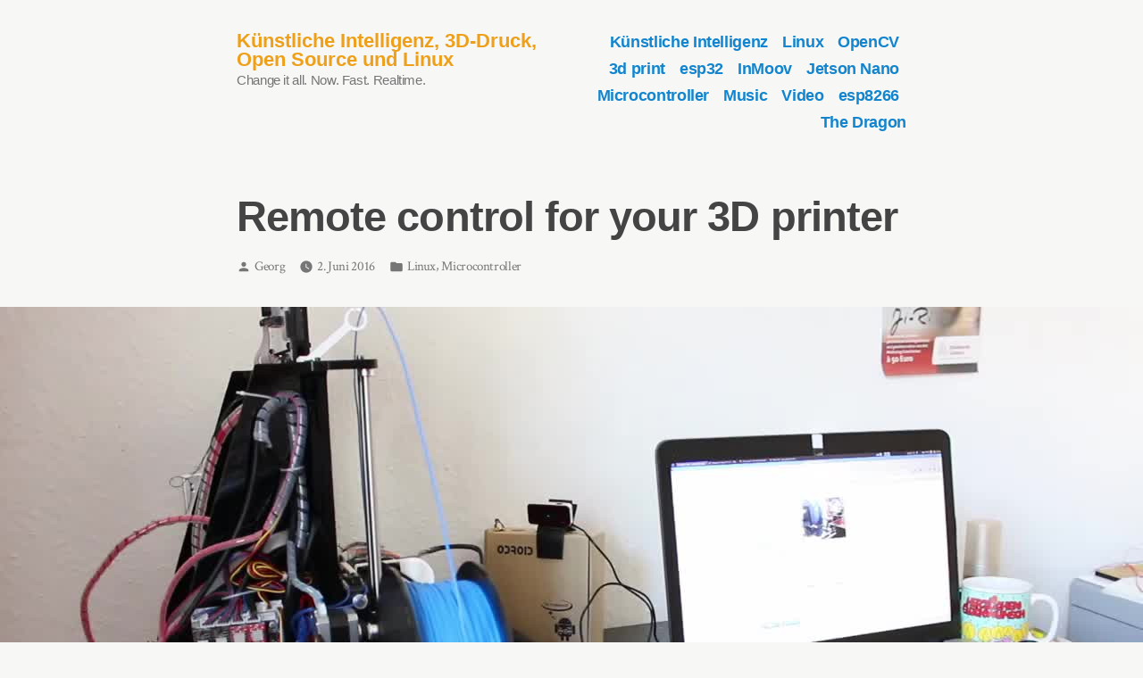

--- FILE ---
content_type: text/html; charset=UTF-8
request_url: https://blog.georgmill.de/2016/06/02/remote-control-for-your-3d-printer/
body_size: 13566
content:
<!doctype html>
<html dir="ltr" lang="de" prefix="og: https://ogp.me/ns#">
<head>
	<meta charset="UTF-8" />
	<meta name="viewport" content="width=device-width, initial-scale=1" />
	<link rel="profile" href="https://gmpg.org/xfn/11" />
	<title>Remote control for your 3D printer | Künstliche Intelligenz, 3D-Druck, Open Source und Linux</title>

		<!-- All in One SEO 4.9.1.1 - aioseo.com -->
	<meta name="description" content="Octoprint, Odroid-C1 and a Prusa I3 B Pro from Geeetech are perfect teamplayers to build an open source hard- and software solution for realizing a remote controllable 3D printer.Octoprint is a server which offers you a webinterface for not only providing a video live view of your printing process but it lets you upload gcode" />
	<meta name="robots" content="max-image-preview:large" />
	<meta name="author" content="Georg"/>
	<link rel="canonical" href="https://blog.georgmill.de/2016/06/02/remote-control-for-your-3d-printer/" />
	<meta name="generator" content="All in One SEO (AIOSEO) 4.9.1.1" />
		<meta property="og:locale" content="de_DE" />
		<meta property="og:site_name" content="Künstliche Intelligenz, 3D-Druck, Open Source und Linux | Change it all. Now. Fast. Realtime." />
		<meta property="og:type" content="article" />
		<meta property="og:title" content="Remote control for your 3D printer | Künstliche Intelligenz, 3D-Druck, Open Source und Linux" />
		<meta property="og:description" content="Octoprint, Odroid-C1 and a Prusa I3 B Pro from Geeetech are perfect teamplayers to build an open source hard- and software solution for realizing a remote controllable 3D printer.Octoprint is a server which offers you a webinterface for not only providing a video live view of your printing process but it lets you upload gcode" />
		<meta property="og:url" content="https://blog.georgmill.de/2016/06/02/remote-control-for-your-3d-printer/" />
		<meta property="article:published_time" content="2016-06-02T11:02:07+00:00" />
		<meta property="article:modified_time" content="2020-07-25T13:38:07+00:00" />
		<meta name="twitter:card" content="summary" />
		<meta name="twitter:title" content="Remote control for your 3D printer | Künstliche Intelligenz, 3D-Druck, Open Source und Linux" />
		<meta name="twitter:description" content="Octoprint, Odroid-C1 and a Prusa I3 B Pro from Geeetech are perfect teamplayers to build an open source hard- and software solution for realizing a remote controllable 3D printer.Octoprint is a server which offers you a webinterface for not only providing a video live view of your printing process but it lets you upload gcode" />
		<script type="application/ld+json" class="aioseo-schema">
			{"@context":"https:\/\/schema.org","@graph":[{"@type":"Article","@id":"https:\/\/blog.georgmill.de\/2016\/06\/02\/remote-control-for-your-3d-printer\/#article","name":"Remote control for your 3D printer | K\u00fcnstliche Intelligenz, 3D-Druck, Open Source und Linux","headline":"Remote control for your 3D printer","author":{"@id":"https:\/\/blog.georgmill.de\/author\/georg\/#author"},"publisher":{"@id":"https:\/\/blog.georgmill.de\/#person"},"image":{"@type":"ImageObject","url":"https:\/\/blog.georgmill.de\/wp-content\/uploads\/2016\/06\/c1_octoprint.jpg","width":1280,"height":720},"datePublished":"2016-06-02T13:02:07+02:00","dateModified":"2020-07-25T15:38:07+02:00","inLanguage":"de-DE","commentCount":2,"mainEntityOfPage":{"@id":"https:\/\/blog.georgmill.de\/2016\/06\/02\/remote-control-for-your-3d-printer\/#webpage"},"isPartOf":{"@id":"https:\/\/blog.georgmill.de\/2016\/06\/02\/remote-control-for-your-3d-printer\/#webpage"},"articleSection":"Linux, Microcontroller"},{"@type":"BreadcrumbList","@id":"https:\/\/blog.georgmill.de\/2016\/06\/02\/remote-control-for-your-3d-printer\/#breadcrumblist","itemListElement":[{"@type":"ListItem","@id":"https:\/\/blog.georgmill.de#listItem","position":1,"name":"Home","item":"https:\/\/blog.georgmill.de","nextItem":{"@type":"ListItem","@id":"https:\/\/blog.georgmill.de\/category\/linux\/#listItem","name":"Linux"}},{"@type":"ListItem","@id":"https:\/\/blog.georgmill.de\/category\/linux\/#listItem","position":2,"name":"Linux","item":"https:\/\/blog.georgmill.de\/category\/linux\/","nextItem":{"@type":"ListItem","@id":"https:\/\/blog.georgmill.de\/2016\/06\/02\/remote-control-for-your-3d-printer\/#listItem","name":"Remote control for your 3D printer"},"previousItem":{"@type":"ListItem","@id":"https:\/\/blog.georgmill.de#listItem","name":"Home"}},{"@type":"ListItem","@id":"https:\/\/blog.georgmill.de\/2016\/06\/02\/remote-control-for-your-3d-printer\/#listItem","position":3,"name":"Remote control for your 3D printer","previousItem":{"@type":"ListItem","@id":"https:\/\/blog.georgmill.de\/category\/linux\/#listItem","name":"Linux"}}]},{"@type":"Person","@id":"https:\/\/blog.georgmill.de\/#person","name":"Georg","image":"https:\/\/blog.georgmill.de\/wp-content\/uploads\/2019\/01\/georg_alltag_web.jpg"},{"@type":"Person","@id":"https:\/\/blog.georgmill.de\/author\/georg\/#author","url":"https:\/\/blog.georgmill.de\/author\/georg\/","name":"Georg","image":{"@type":"ImageObject","@id":"https:\/\/blog.georgmill.de\/2016\/06\/02\/remote-control-for-your-3d-printer\/#authorImage","url":"https:\/\/secure.gravatar.com\/avatar\/5cc0380416f18b4ad84e28db1d40b3d10f8d1725c71d21ef822846b32ba5ab79?s=96&d=mm&r=g","width":96,"height":96,"caption":"Georg"}},{"@type":"WebPage","@id":"https:\/\/blog.georgmill.de\/2016\/06\/02\/remote-control-for-your-3d-printer\/#webpage","url":"https:\/\/blog.georgmill.de\/2016\/06\/02\/remote-control-for-your-3d-printer\/","name":"Remote control for your 3D printer | K\u00fcnstliche Intelligenz, 3D-Druck, Open Source und Linux","description":"Octoprint, Odroid-C1 and a Prusa I3 B Pro from Geeetech are perfect teamplayers to build an open source hard- and software solution for realizing a remote controllable 3D printer.Octoprint is a server which offers you a webinterface for not only providing a video live view of your printing process but it lets you upload gcode","inLanguage":"de-DE","isPartOf":{"@id":"https:\/\/blog.georgmill.de\/#website"},"breadcrumb":{"@id":"https:\/\/blog.georgmill.de\/2016\/06\/02\/remote-control-for-your-3d-printer\/#breadcrumblist"},"author":{"@id":"https:\/\/blog.georgmill.de\/author\/georg\/#author"},"creator":{"@id":"https:\/\/blog.georgmill.de\/author\/georg\/#author"},"image":{"@type":"ImageObject","url":"https:\/\/blog.georgmill.de\/wp-content\/uploads\/2016\/06\/c1_octoprint.jpg","@id":"https:\/\/blog.georgmill.de\/2016\/06\/02\/remote-control-for-your-3d-printer\/#mainImage","width":1280,"height":720},"primaryImageOfPage":{"@id":"https:\/\/blog.georgmill.de\/2016\/06\/02\/remote-control-for-your-3d-printer\/#mainImage"},"datePublished":"2016-06-02T13:02:07+02:00","dateModified":"2020-07-25T15:38:07+02:00"},{"@type":"WebSite","@id":"https:\/\/blog.georgmill.de\/#website","url":"https:\/\/blog.georgmill.de\/","name":"K\u00fcnstliche Intelligenz, 3D-Druck, Open Source und Linux","description":"Change it all. Now. Fast. Realtime.","inLanguage":"de-DE","publisher":{"@id":"https:\/\/blog.georgmill.de\/#person"}}]}
		</script>
		<!-- All in One SEO -->

<link rel='dns-prefetch' href='//fonts.googleapis.com' />
<link rel="alternate" type="application/rss+xml" title="Künstliche Intelligenz, 3D-Druck, Open Source und Linux &raquo; Feed" href="https://blog.georgmill.de/feed/" />
<link rel="alternate" type="application/rss+xml" title="Künstliche Intelligenz, 3D-Druck, Open Source und Linux &raquo; Kommentar-Feed" href="https://blog.georgmill.de/comments/feed/" />
<link rel="alternate" type="application/rss+xml" title="Künstliche Intelligenz, 3D-Druck, Open Source und Linux &raquo; Kommentar-Feed zu Remote control for your 3D printer" href="https://blog.georgmill.de/2016/06/02/remote-control-for-your-3d-printer/feed/" />
<link rel="alternate" title="oEmbed (JSON)" type="application/json+oembed" href="https://blog.georgmill.de/wp-json/oembed/1.0/embed?url=https%3A%2F%2Fblog.georgmill.de%2F2016%2F06%2F02%2Fremote-control-for-your-3d-printer%2F" />
<link rel="alternate" title="oEmbed (XML)" type="text/xml+oembed" href="https://blog.georgmill.de/wp-json/oembed/1.0/embed?url=https%3A%2F%2Fblog.georgmill.de%2F2016%2F06%2F02%2Fremote-control-for-your-3d-printer%2F&#038;format=xml" />
<style id='wp-img-auto-sizes-contain-inline-css' type='text/css'>
img:is([sizes=auto i],[sizes^="auto," i]){contain-intrinsic-size:3000px 1500px}
/*# sourceURL=wp-img-auto-sizes-contain-inline-css */
</style>
<link rel='stylesheet' id='urvanov_syntax_highlighter-css' href='https://blog.georgmill.de/wp-content/plugins/urvanov-syntax-highlighter/css/min/urvanov_syntax_highlighter.min.css?ver=2.8.40' type='text/css' media='all' />
<style id='wp-emoji-styles-inline-css' type='text/css'>

	img.wp-smiley, img.emoji {
		display: inline !important;
		border: none !important;
		box-shadow: none !important;
		height: 1em !important;
		width: 1em !important;
		margin: 0 0.07em !important;
		vertical-align: -0.1em !important;
		background: none !important;
		padding: 0 !important;
	}
/*# sourceURL=wp-emoji-styles-inline-css */
</style>
<style id='wp-block-library-inline-css' type='text/css'>
:root{--wp-block-synced-color:#7a00df;--wp-block-synced-color--rgb:122,0,223;--wp-bound-block-color:var(--wp-block-synced-color);--wp-editor-canvas-background:#ddd;--wp-admin-theme-color:#007cba;--wp-admin-theme-color--rgb:0,124,186;--wp-admin-theme-color-darker-10:#006ba1;--wp-admin-theme-color-darker-10--rgb:0,107,160.5;--wp-admin-theme-color-darker-20:#005a87;--wp-admin-theme-color-darker-20--rgb:0,90,135;--wp-admin-border-width-focus:2px}@media (min-resolution:192dpi){:root{--wp-admin-border-width-focus:1.5px}}.wp-element-button{cursor:pointer}:root .has-very-light-gray-background-color{background-color:#eee}:root .has-very-dark-gray-background-color{background-color:#313131}:root .has-very-light-gray-color{color:#eee}:root .has-very-dark-gray-color{color:#313131}:root .has-vivid-green-cyan-to-vivid-cyan-blue-gradient-background{background:linear-gradient(135deg,#00d084,#0693e3)}:root .has-purple-crush-gradient-background{background:linear-gradient(135deg,#34e2e4,#4721fb 50%,#ab1dfe)}:root .has-hazy-dawn-gradient-background{background:linear-gradient(135deg,#faaca8,#dad0ec)}:root .has-subdued-olive-gradient-background{background:linear-gradient(135deg,#fafae1,#67a671)}:root .has-atomic-cream-gradient-background{background:linear-gradient(135deg,#fdd79a,#004a59)}:root .has-nightshade-gradient-background{background:linear-gradient(135deg,#330968,#31cdcf)}:root .has-midnight-gradient-background{background:linear-gradient(135deg,#020381,#2874fc)}:root{--wp--preset--font-size--normal:16px;--wp--preset--font-size--huge:42px}.has-regular-font-size{font-size:1em}.has-larger-font-size{font-size:2.625em}.has-normal-font-size{font-size:var(--wp--preset--font-size--normal)}.has-huge-font-size{font-size:var(--wp--preset--font-size--huge)}.has-text-align-center{text-align:center}.has-text-align-left{text-align:left}.has-text-align-right{text-align:right}.has-fit-text{white-space:nowrap!important}#end-resizable-editor-section{display:none}.aligncenter{clear:both}.items-justified-left{justify-content:flex-start}.items-justified-center{justify-content:center}.items-justified-right{justify-content:flex-end}.items-justified-space-between{justify-content:space-between}.screen-reader-text{border:0;clip-path:inset(50%);height:1px;margin:-1px;overflow:hidden;padding:0;position:absolute;width:1px;word-wrap:normal!important}.screen-reader-text:focus{background-color:#ddd;clip-path:none;color:#444;display:block;font-size:1em;height:auto;left:5px;line-height:normal;padding:15px 23px 14px;text-decoration:none;top:5px;width:auto;z-index:100000}html :where(.has-border-color){border-style:solid}html :where([style*=border-top-color]){border-top-style:solid}html :where([style*=border-right-color]){border-right-style:solid}html :where([style*=border-bottom-color]){border-bottom-style:solid}html :where([style*=border-left-color]){border-left-style:solid}html :where([style*=border-width]){border-style:solid}html :where([style*=border-top-width]){border-top-style:solid}html :where([style*=border-right-width]){border-right-style:solid}html :where([style*=border-bottom-width]){border-bottom-style:solid}html :where([style*=border-left-width]){border-left-style:solid}html :where(img[class*=wp-image-]){height:auto;max-width:100%}:where(figure){margin:0 0 1em}html :where(.is-position-sticky){--wp-admin--admin-bar--position-offset:var(--wp-admin--admin-bar--height,0px)}@media screen and (max-width:600px){html :where(.is-position-sticky){--wp-admin--admin-bar--position-offset:0px}}

/*# sourceURL=wp-block-library-inline-css */
</style><style id='wp-block-video-inline-css' type='text/css'>
.wp-block-video{box-sizing:border-box}.wp-block-video video{height:auto;vertical-align:middle;width:100%}@supports (position:sticky){.wp-block-video [poster]{object-fit:cover}}.wp-block-video.aligncenter{text-align:center}.wp-block-video :where(figcaption){margin-bottom:1em;margin-top:.5em}
/*# sourceURL=https://blog.georgmill.de/wp-includes/blocks/video/style.min.css */
</style>
<style id='wp-block-video-theme-inline-css' type='text/css'>
.wp-block-video :where(figcaption){color:#555;font-size:13px;text-align:center}.is-dark-theme .wp-block-video :where(figcaption){color:#ffffffa6}.wp-block-video{margin:0 0 1em}
/*# sourceURL=https://blog.georgmill.de/wp-includes/blocks/video/theme.min.css */
</style>
<style id='wp-block-paragraph-inline-css' type='text/css'>
.is-small-text{font-size:.875em}.is-regular-text{font-size:1em}.is-large-text{font-size:2.25em}.is-larger-text{font-size:3em}.has-drop-cap:not(:focus):first-letter{float:left;font-size:8.4em;font-style:normal;font-weight:100;line-height:.68;margin:.05em .1em 0 0;text-transform:uppercase}body.rtl .has-drop-cap:not(:focus):first-letter{float:none;margin-left:.1em}p.has-drop-cap.has-background{overflow:hidden}:root :where(p.has-background){padding:1.25em 2.375em}:where(p.has-text-color:not(.has-link-color)) a{color:inherit}p.has-text-align-left[style*="writing-mode:vertical-lr"],p.has-text-align-right[style*="writing-mode:vertical-rl"]{rotate:180deg}
/*# sourceURL=https://blog.georgmill.de/wp-includes/blocks/paragraph/style.min.css */
</style>
<style id='global-styles-inline-css' type='text/css'>
:root{--wp--preset--aspect-ratio--square: 1;--wp--preset--aspect-ratio--4-3: 4/3;--wp--preset--aspect-ratio--3-4: 3/4;--wp--preset--aspect-ratio--3-2: 3/2;--wp--preset--aspect-ratio--2-3: 2/3;--wp--preset--aspect-ratio--16-9: 16/9;--wp--preset--aspect-ratio--9-16: 9/16;--wp--preset--color--black: #000000;--wp--preset--color--cyan-bluish-gray: #abb8c3;--wp--preset--color--white: #ffffff;--wp--preset--color--pale-pink: #f78da7;--wp--preset--color--vivid-red: #cf2e2e;--wp--preset--color--luminous-vivid-orange: #ff6900;--wp--preset--color--luminous-vivid-amber: #fcb900;--wp--preset--color--light-green-cyan: #7bdcb5;--wp--preset--color--vivid-green-cyan: #00d084;--wp--preset--color--pale-cyan-blue: #8ed1fc;--wp--preset--color--vivid-cyan-blue: #0693e3;--wp--preset--color--vivid-purple: #9b51e0;--wp--preset--color--primary: #FF302C;--wp--preset--color--secondary: #1285CE;--wp--preset--color--foreground: #444444;--wp--preset--color--background: #F7F7F6;--wp--preset--color--foreground-light: #767676;--wp--preset--color--foreground-dark: #111111;--wp--preset--gradient--vivid-cyan-blue-to-vivid-purple: linear-gradient(135deg,rgb(6,147,227) 0%,rgb(155,81,224) 100%);--wp--preset--gradient--light-green-cyan-to-vivid-green-cyan: linear-gradient(135deg,rgb(122,220,180) 0%,rgb(0,208,130) 100%);--wp--preset--gradient--luminous-vivid-amber-to-luminous-vivid-orange: linear-gradient(135deg,rgb(252,185,0) 0%,rgb(255,105,0) 100%);--wp--preset--gradient--luminous-vivid-orange-to-vivid-red: linear-gradient(135deg,rgb(255,105,0) 0%,rgb(207,46,46) 100%);--wp--preset--gradient--very-light-gray-to-cyan-bluish-gray: linear-gradient(135deg,rgb(238,238,238) 0%,rgb(169,184,195) 100%);--wp--preset--gradient--cool-to-warm-spectrum: linear-gradient(135deg,rgb(74,234,220) 0%,rgb(151,120,209) 20%,rgb(207,42,186) 40%,rgb(238,44,130) 60%,rgb(251,105,98) 80%,rgb(254,248,76) 100%);--wp--preset--gradient--blush-light-purple: linear-gradient(135deg,rgb(255,206,236) 0%,rgb(152,150,240) 100%);--wp--preset--gradient--blush-bordeaux: linear-gradient(135deg,rgb(254,205,165) 0%,rgb(254,45,45) 50%,rgb(107,0,62) 100%);--wp--preset--gradient--luminous-dusk: linear-gradient(135deg,rgb(255,203,112) 0%,rgb(199,81,192) 50%,rgb(65,88,208) 100%);--wp--preset--gradient--pale-ocean: linear-gradient(135deg,rgb(255,245,203) 0%,rgb(182,227,212) 50%,rgb(51,167,181) 100%);--wp--preset--gradient--electric-grass: linear-gradient(135deg,rgb(202,248,128) 0%,rgb(113,206,126) 100%);--wp--preset--gradient--midnight: linear-gradient(135deg,rgb(2,3,129) 0%,rgb(40,116,252) 100%);--wp--preset--font-size--small: 15px;--wp--preset--font-size--medium: 20px;--wp--preset--font-size--large: 32px;--wp--preset--font-size--x-large: 42px;--wp--preset--font-size--normal: 18px;--wp--preset--font-size--huge: 47.17px;--wp--preset--spacing--20: 0.44rem;--wp--preset--spacing--30: 0.67rem;--wp--preset--spacing--40: 1rem;--wp--preset--spacing--50: 1.5rem;--wp--preset--spacing--60: 2.25rem;--wp--preset--spacing--70: 3.38rem;--wp--preset--spacing--80: 5.06rem;--wp--preset--shadow--natural: 6px 6px 9px rgba(0, 0, 0, 0.2);--wp--preset--shadow--deep: 12px 12px 50px rgba(0, 0, 0, 0.4);--wp--preset--shadow--sharp: 6px 6px 0px rgba(0, 0, 0, 0.2);--wp--preset--shadow--outlined: 6px 6px 0px -3px rgb(255, 255, 255), 6px 6px rgb(0, 0, 0);--wp--preset--shadow--crisp: 6px 6px 0px rgb(0, 0, 0);}:root :where(.is-layout-flow) > :first-child{margin-block-start: 0;}:root :where(.is-layout-flow) > :last-child{margin-block-end: 0;}:root :where(.is-layout-flow) > *{margin-block-start: 24px;margin-block-end: 0;}:root :where(.is-layout-constrained) > :first-child{margin-block-start: 0;}:root :where(.is-layout-constrained) > :last-child{margin-block-end: 0;}:root :where(.is-layout-constrained) > *{margin-block-start: 24px;margin-block-end: 0;}:root :where(.is-layout-flex){gap: 24px;}:root :where(.is-layout-grid){gap: 24px;}body .is-layout-flex{display: flex;}.is-layout-flex{flex-wrap: wrap;align-items: center;}.is-layout-flex > :is(*, div){margin: 0;}body .is-layout-grid{display: grid;}.is-layout-grid > :is(*, div){margin: 0;}.has-black-color{color: var(--wp--preset--color--black) !important;}.has-cyan-bluish-gray-color{color: var(--wp--preset--color--cyan-bluish-gray) !important;}.has-white-color{color: var(--wp--preset--color--white) !important;}.has-pale-pink-color{color: var(--wp--preset--color--pale-pink) !important;}.has-vivid-red-color{color: var(--wp--preset--color--vivid-red) !important;}.has-luminous-vivid-orange-color{color: var(--wp--preset--color--luminous-vivid-orange) !important;}.has-luminous-vivid-amber-color{color: var(--wp--preset--color--luminous-vivid-amber) !important;}.has-light-green-cyan-color{color: var(--wp--preset--color--light-green-cyan) !important;}.has-vivid-green-cyan-color{color: var(--wp--preset--color--vivid-green-cyan) !important;}.has-pale-cyan-blue-color{color: var(--wp--preset--color--pale-cyan-blue) !important;}.has-vivid-cyan-blue-color{color: var(--wp--preset--color--vivid-cyan-blue) !important;}.has-vivid-purple-color{color: var(--wp--preset--color--vivid-purple) !important;}.has-primary-color{color: var(--wp--preset--color--primary) !important;}.has-secondary-color{color: var(--wp--preset--color--secondary) !important;}.has-foreground-color{color: var(--wp--preset--color--foreground) !important;}.has-background-color{color: var(--wp--preset--color--background) !important;}.has-foreground-light-color{color: var(--wp--preset--color--foreground-light) !important;}.has-foreground-dark-color{color: var(--wp--preset--color--foreground-dark) !important;}.has-black-background-color{background-color: var(--wp--preset--color--black) !important;}.has-cyan-bluish-gray-background-color{background-color: var(--wp--preset--color--cyan-bluish-gray) !important;}.has-white-background-color{background-color: var(--wp--preset--color--white) !important;}.has-pale-pink-background-color{background-color: var(--wp--preset--color--pale-pink) !important;}.has-vivid-red-background-color{background-color: var(--wp--preset--color--vivid-red) !important;}.has-luminous-vivid-orange-background-color{background-color: var(--wp--preset--color--luminous-vivid-orange) !important;}.has-luminous-vivid-amber-background-color{background-color: var(--wp--preset--color--luminous-vivid-amber) !important;}.has-light-green-cyan-background-color{background-color: var(--wp--preset--color--light-green-cyan) !important;}.has-vivid-green-cyan-background-color{background-color: var(--wp--preset--color--vivid-green-cyan) !important;}.has-pale-cyan-blue-background-color{background-color: var(--wp--preset--color--pale-cyan-blue) !important;}.has-vivid-cyan-blue-background-color{background-color: var(--wp--preset--color--vivid-cyan-blue) !important;}.has-vivid-purple-background-color{background-color: var(--wp--preset--color--vivid-purple) !important;}.has-primary-background-color{background-color: var(--wp--preset--color--primary) !important;}.has-secondary-background-color{background-color: var(--wp--preset--color--secondary) !important;}.has-foreground-background-color{background-color: var(--wp--preset--color--foreground) !important;}.has-background-background-color{background-color: var(--wp--preset--color--background) !important;}.has-foreground-light-background-color{background-color: var(--wp--preset--color--foreground-light) !important;}.has-foreground-dark-background-color{background-color: var(--wp--preset--color--foreground-dark) !important;}.has-black-border-color{border-color: var(--wp--preset--color--black) !important;}.has-cyan-bluish-gray-border-color{border-color: var(--wp--preset--color--cyan-bluish-gray) !important;}.has-white-border-color{border-color: var(--wp--preset--color--white) !important;}.has-pale-pink-border-color{border-color: var(--wp--preset--color--pale-pink) !important;}.has-vivid-red-border-color{border-color: var(--wp--preset--color--vivid-red) !important;}.has-luminous-vivid-orange-border-color{border-color: var(--wp--preset--color--luminous-vivid-orange) !important;}.has-luminous-vivid-amber-border-color{border-color: var(--wp--preset--color--luminous-vivid-amber) !important;}.has-light-green-cyan-border-color{border-color: var(--wp--preset--color--light-green-cyan) !important;}.has-vivid-green-cyan-border-color{border-color: var(--wp--preset--color--vivid-green-cyan) !important;}.has-pale-cyan-blue-border-color{border-color: var(--wp--preset--color--pale-cyan-blue) !important;}.has-vivid-cyan-blue-border-color{border-color: var(--wp--preset--color--vivid-cyan-blue) !important;}.has-vivid-purple-border-color{border-color: var(--wp--preset--color--vivid-purple) !important;}.has-primary-border-color{border-color: var(--wp--preset--color--primary) !important;}.has-secondary-border-color{border-color: var(--wp--preset--color--secondary) !important;}.has-foreground-border-color{border-color: var(--wp--preset--color--foreground) !important;}.has-background-border-color{border-color: var(--wp--preset--color--background) !important;}.has-foreground-light-border-color{border-color: var(--wp--preset--color--foreground-light) !important;}.has-foreground-dark-border-color{border-color: var(--wp--preset--color--foreground-dark) !important;}.has-vivid-cyan-blue-to-vivid-purple-gradient-background{background: var(--wp--preset--gradient--vivid-cyan-blue-to-vivid-purple) !important;}.has-light-green-cyan-to-vivid-green-cyan-gradient-background{background: var(--wp--preset--gradient--light-green-cyan-to-vivid-green-cyan) !important;}.has-luminous-vivid-amber-to-luminous-vivid-orange-gradient-background{background: var(--wp--preset--gradient--luminous-vivid-amber-to-luminous-vivid-orange) !important;}.has-luminous-vivid-orange-to-vivid-red-gradient-background{background: var(--wp--preset--gradient--luminous-vivid-orange-to-vivid-red) !important;}.has-very-light-gray-to-cyan-bluish-gray-gradient-background{background: var(--wp--preset--gradient--very-light-gray-to-cyan-bluish-gray) !important;}.has-cool-to-warm-spectrum-gradient-background{background: var(--wp--preset--gradient--cool-to-warm-spectrum) !important;}.has-blush-light-purple-gradient-background{background: var(--wp--preset--gradient--blush-light-purple) !important;}.has-blush-bordeaux-gradient-background{background: var(--wp--preset--gradient--blush-bordeaux) !important;}.has-luminous-dusk-gradient-background{background: var(--wp--preset--gradient--luminous-dusk) !important;}.has-pale-ocean-gradient-background{background: var(--wp--preset--gradient--pale-ocean) !important;}.has-electric-grass-gradient-background{background: var(--wp--preset--gradient--electric-grass) !important;}.has-midnight-gradient-background{background: var(--wp--preset--gradient--midnight) !important;}.has-small-font-size{font-size: var(--wp--preset--font-size--small) !important;}.has-medium-font-size{font-size: var(--wp--preset--font-size--medium) !important;}.has-large-font-size{font-size: var(--wp--preset--font-size--large) !important;}.has-x-large-font-size{font-size: var(--wp--preset--font-size--x-large) !important;}.has-normal-font-size{font-size: var(--wp--preset--font-size--normal) !important;}.has-huge-font-size{font-size: var(--wp--preset--font-size--huge) !important;}
/*# sourceURL=global-styles-inline-css */
</style>

<style id='classic-theme-styles-inline-css' type='text/css'>
/*! This file is auto-generated */
.wp-block-button__link{color:#fff;background-color:#32373c;border-radius:9999px;box-shadow:none;text-decoration:none;padding:calc(.667em + 2px) calc(1.333em + 2px);font-size:1.125em}.wp-block-file__button{background:#32373c;color:#fff;text-decoration:none}
/*# sourceURL=/wp-includes/css/classic-themes.min.css */
</style>
<link rel='stylesheet' id='countdown-jedi-css-css' href='https://blog.georgmill.de/wp-content/plugins/jquery-t-countdown-widget/css/jedi/style.css?ver=2.0' type='text/css' media='all' />
<link rel='stylesheet' id='osm-map-css-css' href='https://blog.georgmill.de/wp-content/plugins/osm/css/osm_map.css?ver=8326afb2dfa8a0d360d16c34bdd7132c' type='text/css' media='all' />
<link rel='stylesheet' id='osm-ol3-css-css' href='https://blog.georgmill.de/wp-content/plugins/osm/js/OL/7.1.0/ol.css?ver=8326afb2dfa8a0d360d16c34bdd7132c' type='text/css' media='all' />
<link rel='stylesheet' id='osm-ol3-ext-css-css' href='https://blog.georgmill.de/wp-content/plugins/osm/css/osm_map_v3.css?ver=8326afb2dfa8a0d360d16c34bdd7132c' type='text/css' media='all' />
<link rel='stylesheet' id='varia-print-style-css' href='https://blog.georgmill.de/wp-content/themes/varia-wpcom/print.css?ver=1.4.35' type='text/css' media='print' />
<link rel='stylesheet' id='leven-fonts-css' href='https://fonts.googleapis.com/css?family=Crimson+Text%3A400%2C400i&#038;subset=latin%2Clatin-ext' type='text/css' media='all' />
<link rel='stylesheet' id='leven-style-css' href='https://blog.georgmill.de/wp-content/themes/leven-wpcom/style.css?ver=1.4.35' type='text/css' media='all' />
<script type="text/javascript" src="https://blog.georgmill.de/wp-includes/js/jquery/jquery.min.js?ver=3.7.1" id="jquery-core-js"></script>
<script type="text/javascript" src="https://blog.georgmill.de/wp-includes/js/jquery/jquery-migrate.min.js?ver=3.4.1" id="jquery-migrate-js"></script>
<script type="text/javascript" id="urvanov_syntax_highlighter_js-js-extra">
/* <![CDATA[ */
var UrvanovSyntaxHighlighterSyntaxSettings = {"version":"2.8.40","is_admin":"0","ajaxurl":"https://blog.georgmill.de/wp-admin/admin-ajax.php","prefix":"urvanov-syntax-highlighter-","setting":"urvanov-syntax-highlighter-setting","selected":"urvanov-syntax-highlighter-setting-selected","changed":"urvanov-syntax-highlighter-setting-changed","special":"urvanov-syntax-highlighter-setting-special","orig_value":"data-orig-value","debug":""};
var UrvanovSyntaxHighlighterSyntaxStrings = {"copy":"Copied to the clipboard","minimize":"Klicken um Code aufzuklappen"};
//# sourceURL=urvanov_syntax_highlighter_js-js-extra
/* ]]> */
</script>
<script type="text/javascript" src="https://blog.georgmill.de/wp-content/plugins/urvanov-syntax-highlighter/js/min/urvanov_syntax_highlighter.min.js?ver=2.8.40" id="urvanov_syntax_highlighter_js-js"></script>
<script type="text/javascript" src="https://blog.georgmill.de/wp-content/plugins/html5shiv/js/html5shiv-printshiv.min.js?ver=3.7.3" id="html5shiv-printshiv-js"></script>
<script type="text/javascript" src="https://blog.georgmill.de/wp-content/plugins/osm/js/OL/2.13.1/OpenLayers.js?ver=8326afb2dfa8a0d360d16c34bdd7132c" id="osm-ol-library-js"></script>
<script type="text/javascript" src="https://blog.georgmill.de/wp-content/plugins/osm/js/OSM/openlayers/OpenStreetMap.js?ver=8326afb2dfa8a0d360d16c34bdd7132c" id="osm-osm-library-js"></script>
<script type="text/javascript" src="https://blog.georgmill.de/wp-content/plugins/osm/js/OSeaM/harbours.js?ver=8326afb2dfa8a0d360d16c34bdd7132c" id="osm-harbours-library-js"></script>
<script type="text/javascript" src="https://blog.georgmill.de/wp-content/plugins/osm/js/OSeaM/map_utils.js?ver=8326afb2dfa8a0d360d16c34bdd7132c" id="osm-map-utils-library-js"></script>
<script type="text/javascript" src="https://blog.georgmill.de/wp-content/plugins/osm/js/OSeaM/utilities.js?ver=8326afb2dfa8a0d360d16c34bdd7132c" id="osm-utilities-library-js"></script>
<script type="text/javascript" src="https://blog.georgmill.de/wp-content/plugins/osm/js/osm-plugin-lib.js?ver=8326afb2dfa8a0d360d16c34bdd7132c" id="OsmScript-js"></script>
<script type="text/javascript" src="https://blog.georgmill.de/wp-content/plugins/osm/js/polyfill/v2/polyfill.min.js?features=requestAnimationFrame%2CElement.prototype.classList%2CURL&amp;ver=8326afb2dfa8a0d360d16c34bdd7132c" id="osm-polyfill-js"></script>
<script type="text/javascript" src="https://blog.georgmill.de/wp-content/plugins/osm/js/OL/7.1.0/ol.js?ver=8326afb2dfa8a0d360d16c34bdd7132c" id="osm-ol3-library-js"></script>
<script type="text/javascript" src="https://blog.georgmill.de/wp-content/plugins/osm/js/osm-v3-plugin-lib.js?ver=8326afb2dfa8a0d360d16c34bdd7132c" id="osm-ol3-ext-library-js"></script>
<script type="text/javascript" src="https://blog.georgmill.de/wp-content/plugins/osm/js/osm-metabox-events.js?ver=8326afb2dfa8a0d360d16c34bdd7132c" id="osm-ol3-metabox-events-js"></script>
<script type="text/javascript" src="https://blog.georgmill.de/wp-content/plugins/osm/js/osm-startup-lib.js?ver=8326afb2dfa8a0d360d16c34bdd7132c" id="osm-map-startup-js"></script>
<link rel="https://api.w.org/" href="https://blog.georgmill.de/wp-json/" /><link rel="alternate" title="JSON" type="application/json" href="https://blog.georgmill.de/wp-json/wp/v2/posts/1741" /><link rel="EditURI" type="application/rsd+xml" title="RSD" href="https://blog.georgmill.de/xmlrpc.php?rsd" />

<link rel='shortlink' href='https://blog.georgmill.de/?p=1741' />
<script type='text/javascript'>
var tminusnow = '{"now":"1\/26\/2026 07:41:58"}';
</script><script type="text/javascript"> 

/**  all layers have to be in this global array - in further process each map will have something like vectorM[map_ol3js_n][layer_n] */
var vectorM = [[]];


/** put translations from PHP/mo to JavaScript */
var translations = [];

/** global GET-Parameters */
var HTTP_GET_VARS = [];

</script><!-- OSM plugin V6.1.9: did not add geo meta tags. --> 
<link rel="pingback" href="https://blog.georgmill.de/xmlrpc.php"></head>

<body class="wp-singular post-template-default single single-post postid-1741 single-format-standard wp-embed-responsive wp-theme-varia-wpcom wp-child-theme-leven-wpcom singular image-filters-enabled">


<div id="page" class="site">
	<a class="skip-link screen-reader-text" href="#content">Zum Inhalt springen</a>

	
<header id="masthead" class="site-header responsive-max-width has-title-and-tagline has-menu" role="banner">
	

<div class="site-branding">
							<p class="site-title"><a href="https://blog.georgmill.de/" rel="home">Künstliche Intelligenz, 3D-Druck, Open Source und Linux</a></p>
			
				<p class="site-description">
				Change it all. Now. Fast. Realtime.			</p>
	</div><!-- .site-branding -->
		<nav id="site-navigation" class="main-navigation" aria-label="Hauptnavigation">

		<input type="checkbox" role="button" aria-haspopup="true" id="toggle" class="hide-visually">
		<label for="toggle" id="toggle-menu" class="button">
			Menü			<span class="dropdown-icon open">+</span>
			<span class="dropdown-icon close">&times;</span>
			<span class="hide-visually expanded-text">aufgeklappt</span>
			<span class="hide-visually collapsed-text">zugeklappt</span>
		</label>

		<div class="menu-inhalt-container"><ul id="menu-inhalt-1" class="main-menu" aria-label="submenu"><li class="menu-item menu-item-type-taxonomy menu-item-object-category menu-item-2421"><a href="https://blog.georgmill.de/category/kuenstliche-intelligenz/">Künstliche Intelligenz</a></li>
<li class="menu-item menu-item-type-taxonomy menu-item-object-category current-post-ancestor current-menu-parent current-post-parent menu-item-2409"><a href="https://blog.georgmill.de/category/linux/">Linux</a></li>
<li class="menu-item menu-item-type-taxonomy menu-item-object-category menu-item-2422"><a href="https://blog.georgmill.de/category/opencv/">OpenCV</a></li>
<li class="menu-item menu-item-type-taxonomy menu-item-object-category menu-item-2412"><a href="https://blog.georgmill.de/category/3d-print/">3d print</a></li>
<li class="menu-item menu-item-type-taxonomy menu-item-object-category menu-item-2417"><a href="https://blog.georgmill.de/category/esp32/">esp32</a></li>
<li class="menu-item menu-item-type-taxonomy menu-item-object-category menu-item-2418"><a href="https://blog.georgmill.de/category/inmoov/">InMoov</a></li>
<li class="menu-item menu-item-type-taxonomy menu-item-object-category menu-item-2420"><a href="https://blog.georgmill.de/category/jetson-nano/">Jetson Nano</a></li>
<li class="menu-item menu-item-type-taxonomy menu-item-object-category current-post-ancestor current-menu-parent current-post-parent menu-item-2410"><a href="https://blog.georgmill.de/category/microcontroller/">Microcontroller</a></li>
<li class="menu-item menu-item-type-taxonomy menu-item-object-category menu-item-2411"><a href="https://blog.georgmill.de/category/music/">Music</a></li>
<li class="menu-item menu-item-type-taxonomy menu-item-object-category menu-item-2413"><a href="https://blog.georgmill.de/category/video/">Video</a></li>
<li class="menu-item menu-item-type-taxonomy menu-item-object-category menu-item-2414"><a href="https://blog.georgmill.de/category/esp8266/">esp8266</a></li>
<li class="menu-item menu-item-type-taxonomy menu-item-object-category menu-item-2415"><a href="https://blog.georgmill.de/category/the-dragon/">The Dragon</a></li>
</ul></div>	</nav><!-- #site-navigation -->
	</header><!-- #masthead -->

	<div id="content" class="site-content">

	<section id="primary" class="content-area">
		<main id="main" class="site-main">

			
<article id="post-1741" class="post-1741 post type-post status-publish format-standard has-post-thumbnail hentry category-linux category-microcontroller entry">

	<header class="entry-header responsive-max-width">
		<h1 class="entry-title">Remote control for your 3D printer</h1>				<div class="entry-meta">
			<span class="byline"><svg class="svg-icon" width="16" height="16" aria-hidden="true" role="img" focusable="false" viewBox="0 0 24 24" version="1.1" xmlns="http://www.w3.org/2000/svg" xmlns:xlink="http://www.w3.org/1999/xlink"><path d="M12 12c2.21 0 4-1.79 4-4s-1.79-4-4-4-4 1.79-4 4 1.79 4 4 4zm0 2c-2.67 0-8 1.34-8 4v2h16v-2c0-2.66-5.33-4-8-4z"></path><path d="M0 0h24v24H0z" fill="none"></path></svg><span class="screen-reader-text">Verfasst von</span><span class="author vcard"><a class="url fn n" href="https://blog.georgmill.de/author/georg/">Georg</a></span></span><span class="posted-on"><svg class="svg-icon" width="16" height="16" aria-hidden="true" role="img" focusable="false" xmlns="http://www.w3.org/2000/svg" viewBox="0 0 24 24"><defs><path id="a" d="M0 0h24v24H0V0z"></path></defs><clipPath id="b"><use xlink:href="#a" overflow="visible"></use></clipPath><path clip-path="url(#b)" d="M12 2C6.5 2 2 6.5 2 12s4.5 10 10 10 10-4.5 10-10S17.5 2 12 2zm4.2 14.2L11 13V7h1.5v5.2l4.5 2.7-.8 1.3z"></path></svg><a href="https://blog.georgmill.de/2016/06/02/remote-control-for-your-3d-printer/" rel="bookmark"><time class="entry-date published" datetime="2016-06-02T13:02:07+02:00">2. Juni 2016</time><time class="updated" datetime="2020-07-25T15:38:07+02:00">25. Juli 2020</time></a></span><span class="cat-links"><svg class="svg-icon" width="16" height="16" aria-hidden="true" role="img" focusable="false" xmlns="http://www.w3.org/2000/svg" viewBox="0 0 24 24"><path d="M10 4H4c-1.1 0-1.99.9-1.99 2L2 18c0 1.1.9 2 2 2h16c1.1 0 2-.9 2-2V8c0-1.1-.9-2-2-2h-8l-2-2z"></path><path d="M0 0h24v24H0z" fill="none"></path></svg><span class="screen-reader-text">Veröffentlicht in</span><a href="https://blog.georgmill.de/category/linux/" rel="category tag">Linux</a>, <a href="https://blog.georgmill.de/category/microcontroller/" rel="category tag">Microcontroller</a></span>		</div><!-- .meta-info -->
			</header>

	
			<figure class="post-thumbnail">
				<img width="1280" height="720" src="https://blog.georgmill.de/wp-content/uploads/2016/06/c1_octoprint.jpg" class="attachment-post-thumbnail size-post-thumbnail wp-post-image" alt="" decoding="async" fetchpriority="high" srcset="https://blog.georgmill.de/wp-content/uploads/2016/06/c1_octoprint.jpg 1280w, https://blog.georgmill.de/wp-content/uploads/2016/06/c1_octoprint-300x169.jpg 300w, https://blog.georgmill.de/wp-content/uploads/2016/06/c1_octoprint-768x432.jpg 768w, https://blog.georgmill.de/wp-content/uploads/2016/06/c1_octoprint-1024x576.jpg 1024w, https://blog.georgmill.de/wp-content/uploads/2016/06/c1_octoprint-160x90.jpg 160w" sizes="(max-width: 1280px) 100vw, 1280px" />			</figure><!-- .post-thumbnail -->

		
	<div class="entry-content">
		
<p><a href="http://octoprint.org/" target="_blank" rel="noopener noreferrer">Octoprint</a>, <a href="http://www.hardkernel.com/main/products/prdt_info.php?g_code=G143703355573" target="_blank" rel="noopener noreferrer">Odroid-C1</a> and a <a href="http://www.geeetech.com/specialpage/i3/i3.html" target="_blank" rel="noopener noreferrer">Prusa I3 B Pro from Geeetech</a> are perfect teamplayers to build an open source hard- and software solution for realizing a remote controllable 3D printer.<br>Octoprint is a server which offers you a webinterface for not only providing a video live view of your printing process but it lets you upload gcode files remoteley to your printer or the SD-card of your printer.</p>



<p>Octoprint is running on a litte Odroid-C1 and in my case taking control over a Prusa I3 B Pro. To make the printer more silent it is modified with<br>&#8211; new (silent cooler fans)<br>&#8211; two new stepper motor drivers (<a href="https://www.trinamic.com/support/eval-kits/details/silentstepstick/" target="_blank" rel="noopener noreferrer">Trinamic Silent Step Sticks</a> )&nbsp; on the x/y-axis<br>&#8211; replaced ball bearings on the y-axis with 3D printed ones from thingiverse.</p>



<figure class="wp-block-video"><video controls src="https://blog.georgmill.de/wp-content/videos/c1_octoprint.webm"></video></figure>



<p>A very good video on how to install octoprint on a similar board (Raspberry Pi) from <span id="author-comment-badge" class="style-scope ytd-comment-renderer">Thomas Sanladerer</span> can be found on <a href="https://youtu.be/MwsxO3ksxm4" target="_blank" rel="noopener noreferrer">youtube</a></p>



<p>More information about Octoprint -&gt; http://octoprint.org/</p>
	</div><!-- .entry-content -->

	<footer class="entry-footer responsive-max-width">
		<span class="byline"><svg class="svg-icon" width="16" height="16" aria-hidden="true" role="img" focusable="false" viewBox="0 0 24 24" version="1.1" xmlns="http://www.w3.org/2000/svg" xmlns:xlink="http://www.w3.org/1999/xlink"><path d="M12 12c2.21 0 4-1.79 4-4s-1.79-4-4-4-4 1.79-4 4 1.79 4 4 4zm0 2c-2.67 0-8 1.34-8 4v2h16v-2c0-2.66-5.33-4-8-4z"></path><path d="M0 0h24v24H0z" fill="none"></path></svg><span class="screen-reader-text">Verfasst von</span><span class="author vcard"><a class="url fn n" href="https://blog.georgmill.de/author/georg/">Georg</a></span></span><span class="posted-on"><svg class="svg-icon" width="16" height="16" aria-hidden="true" role="img" focusable="false" xmlns="http://www.w3.org/2000/svg" viewBox="0 0 24 24"><defs><path id="a" d="M0 0h24v24H0V0z"></path></defs><clipPath id="b"><use xlink:href="#a" overflow="visible"></use></clipPath><path clip-path="url(#b)" d="M12 2C6.5 2 2 6.5 2 12s4.5 10 10 10 10-4.5 10-10S17.5 2 12 2zm4.2 14.2L11 13V7h1.5v5.2l4.5 2.7-.8 1.3z"></path></svg><a href="https://blog.georgmill.de/2016/06/02/remote-control-for-your-3d-printer/" rel="bookmark"><time class="entry-date published" datetime="2016-06-02T13:02:07+02:00">2. Juni 2016</time><time class="updated" datetime="2020-07-25T15:38:07+02:00">25. Juli 2020</time></a></span><span class="cat-links"><svg class="svg-icon" width="16" height="16" aria-hidden="true" role="img" focusable="false" xmlns="http://www.w3.org/2000/svg" viewBox="0 0 24 24"><path d="M10 4H4c-1.1 0-1.99.9-1.99 2L2 18c0 1.1.9 2 2 2h16c1.1 0 2-.9 2-2V8c0-1.1-.9-2-2-2h-8l-2-2z"></path><path d="M0 0h24v24H0z" fill="none"></path></svg><span class="screen-reader-text">Veröffentlicht in</span><a href="https://blog.georgmill.de/category/linux/" rel="category tag">Linux</a>, <a href="https://blog.georgmill.de/category/microcontroller/" rel="category tag">Microcontroller</a></span>	</footer><!-- .entry-footer -->

				
</article><!-- #post-${ID} -->

	<nav class="navigation post-navigation" aria-label="Beiträge">
		<h2 class="screen-reader-text">Beitragsnavigation</h2>
		<div class="nav-links"><div class="nav-previous"><a href="https://blog.georgmill.de/2016/04/27/raspberry-pi-3-with-4-4-7-full-preemptive-realtime-kernel-running-a-synth/" rel="prev"><span class="meta-nav" aria-hidden="true">Vorheriger Beitrag</span> <span class="screen-reader-text">Vorheriger Beitrag:</span> <br/><span class="post-title">Raspberry Pi 3 with 4.4.7 full preemptive realtime kernel running a synth</span></a></div><div class="nav-next"><a href="https://blog.georgmill.de/2016/07/29/mpcnc-igus-style-version-with-smartramps-arduino-due-controller/" rel="next"><span class="meta-nav" aria-hidden="true">Nächster Beitrag</span> <span class="screen-reader-text">Nächster Beitrag:</span> <br/><span class="post-title">MPCNC Igus style version with Smartramps (Arduino Due) controller</span></a></div></div>
	</nav>
<div id="comments" class="comments-area responsive-max-width">

			<h2 class="comments-title">
			2 Kommentare zu &bdquo;<span>Remote control for your 3D printer</span>&ldquo;		</h2><!-- .comments-title -->

		
		<ol class="comment-list">
					<li id="comment-7747" class="comment byuser comment-author-georg bypostauthor even thread-even depth-1">
			<article id="div-comment-7747" class="comment-body">
				<footer class="comment-meta">
					<div class="comment-author vcard">
						<img alt='' src='https://secure.gravatar.com/avatar/5cc0380416f18b4ad84e28db1d40b3d10f8d1725c71d21ef822846b32ba5ab79?s=32&#038;d=mm&#038;r=g' srcset='https://secure.gravatar.com/avatar/5cc0380416f18b4ad84e28db1d40b3d10f8d1725c71d21ef822846b32ba5ab79?s=64&#038;d=mm&#038;r=g 2x' class='avatar avatar-32 photo' height='32' width='32' decoding='async'/>						<b class="fn"><a href="http://georgmill.de/" class="url" rel="ugc external nofollow">Georg</a></b> <span class="says">sagt:</span>					</div><!-- .comment-author -->

					<div class="comment-metadata">
						<a href="https://blog.georgmill.de/2016/06/02/remote-control-for-your-3d-printer/#comment-7747"><time datetime="2018-08-16T13:40:07+02:00">16. August 2018 um 13:40 Uhr</time></a>					</div><!-- .comment-metadata -->

									</footer><!-- .comment-meta -->

				<div class="comment-content">
					<p>Hi Abelardo,<br />
First, sorry for the late response. I had some vacation and tried to get some fresh air. This summer is extremly hot here in Germany.<br />
To answer your question:<br />
You can use a standard odroid-c1 linux image and download and install octoprint manually on it. See instructions on the <a href="https://octoprint.org/download/" target="_blank" rel="noopener nofollow">octoprint website</a> on how to install it on a linux box.</p>
				</div><!-- .comment-content -->

							</article><!-- .comment-body -->
		</li><!-- #comment-## -->
		<li id="comment-7732" class="comment odd alt thread-odd thread-alt depth-1">
			<article id="div-comment-7732" class="comment-body">
				<footer class="comment-meta">
					<div class="comment-author vcard">
						<img alt='' src='https://secure.gravatar.com/avatar/88162af4ae430c0a0d5af1c5c5f3154523cd4266edbdf059269f165539ac9b78?s=32&#038;d=mm&#038;r=g' srcset='https://secure.gravatar.com/avatar/88162af4ae430c0a0d5af1c5c5f3154523cd4266edbdf059269f165539ac9b78?s=64&#038;d=mm&#038;r=g 2x' class='avatar avatar-32 photo' height='32' width='32' decoding='async'/>						<b class="fn">Abelardo Gonzalez</b> <span class="says">sagt:</span>					</div><!-- .comment-author -->

					<div class="comment-metadata">
						<a href="https://blog.georgmill.de/2016/06/02/remote-control-for-your-3d-printer/#comment-7732"><time datetime="2018-08-11T08:30:28+02:00">11. August 2018 um 8:30 Uhr</time></a>					</div><!-- .comment-metadata -->

									</footer><!-- .comment-meta -->

				<div class="comment-content">
					<p>I want to do this in my odroid-c1, but I do not know what image to use to do it, do you use the image of the official page that is for pi? I do not find pieces specific image for odroid-c1, thanks.</p>
				</div><!-- .comment-content -->

							</article><!-- .comment-body -->
		</li><!-- #comment-## -->
		</ol><!-- .comment-list -->

			<div id="respond" class="comment-respond">
		<h3 id="reply-title" class="comment-reply-title">Schreibe einen Kommentar</h3><form action="https://blog.georgmill.de/wp-comments-post.php" method="post" id="commentform" class="comment-form"><p class="comment-notes"><span id="email-notes">Deine E-Mail-Adresse wird nicht veröffentlicht.</span> <span class="required-field-message">Erforderliche Felder sind mit <span class="required">*</span> markiert</span></p><p class="comment-form-comment"><label for="comment">Kommentar <span class="required">*</span></label> <textarea id="comment" name="comment" cols="45" rows="5" maxlength="65525" required></textarea></p><p class="comment-form-author"><label for="author">Name <span class="required">*</span></label> <input id="author" name="author" type="text" value="" size="30" maxlength="245" autocomplete="name" required /></p>
<p class="comment-form-email"><label for="email">E-Mail-Adresse <span class="required">*</span></label> <input id="email" name="email" type="email" value="" size="30" maxlength="100" aria-describedby="email-notes" autocomplete="email" required /></p>
<p class="comment-form-url"><label for="url">Website</label> <input id="url" name="url" type="url" value="" size="30" maxlength="200" autocomplete="url" /></p>
<p class="form-submit"><input name="submit" type="submit" id="submit" class="submit" value="Kommentar abschicken" /> <input type='hidden' name='comment_post_ID' value='1741' id='comment_post_ID' />
<input type='hidden' name='comment_parent' id='comment_parent' value='0' />
</p> <p class="comment-form-aios-antibot-keys"><input type="hidden" name="0cvs98go" value="d5ivoqo2flup" ><input type="hidden" name="8fw4nuhf" value="hf9dseeztdy9" ><input type="hidden" name="cwcm5arf" value="iqdpbkogjfsz" ><input type="hidden" name="0owwhdtd" value="5gdbibqrz50v" ><input type="hidden" name="aios_antibot_keys_expiry" id="aios_antibot_keys_expiry" value="1769558400"></p><p style="display: none;"><input type="hidden" id="akismet_comment_nonce" name="akismet_comment_nonce" value="d0953031e2" /></p><p style="display: none !important;" class="akismet-fields-container" data-prefix="ak_"><label>&#916;<textarea name="ak_hp_textarea" cols="45" rows="8" maxlength="100"></textarea></label><input type="hidden" id="ak_js_1" name="ak_js" value="201"/><script>document.getElementById( "ak_js_1" ).setAttribute( "value", ( new Date() ).getTime() );</script></p></form>	</div><!-- #respond -->
	
</div><!-- #comments -->

		</main><!-- #main -->
	</section><!-- #primary -->


	</div><!-- #content -->

	
	<footer id="colophon" class="site-footer responsive-max-width">
				<nav class="footer-navigation" aria-label="Footer-Menü">
		<div class="menu-inhalt-container"><ul id="menu-inhalt-2" class="footer-menu"><li class="menu-item menu-item-type-taxonomy menu-item-object-category menu-item-2421"><a href="https://blog.georgmill.de/category/kuenstliche-intelligenz/">Künstliche Intelligenz</a></li>
<li class="menu-item menu-item-type-taxonomy menu-item-object-category current-post-ancestor current-menu-parent current-post-parent menu-item-2409"><a href="https://blog.georgmill.de/category/linux/">Linux</a></li>
<li class="menu-item menu-item-type-taxonomy menu-item-object-category menu-item-2422"><a href="https://blog.georgmill.de/category/opencv/">OpenCV</a></li>
<li class="menu-item menu-item-type-taxonomy menu-item-object-category menu-item-2412"><a href="https://blog.georgmill.de/category/3d-print/">3d print</a></li>
<li class="menu-item menu-item-type-taxonomy menu-item-object-category menu-item-2417"><a href="https://blog.georgmill.de/category/esp32/">esp32</a></li>
<li class="menu-item menu-item-type-taxonomy menu-item-object-category menu-item-2418"><a href="https://blog.georgmill.de/category/inmoov/">InMoov</a></li>
<li class="menu-item menu-item-type-taxonomy menu-item-object-category menu-item-2420"><a href="https://blog.georgmill.de/category/jetson-nano/">Jetson Nano</a></li>
<li class="menu-item menu-item-type-taxonomy menu-item-object-category current-post-ancestor current-menu-parent current-post-parent menu-item-2410"><a href="https://blog.georgmill.de/category/microcontroller/">Microcontroller</a></li>
<li class="menu-item menu-item-type-taxonomy menu-item-object-category menu-item-2411"><a href="https://blog.georgmill.de/category/music/">Music</a></li>
<li class="menu-item menu-item-type-taxonomy menu-item-object-category menu-item-2413"><a href="https://blog.georgmill.de/category/video/">Video</a></li>
<li class="menu-item menu-item-type-taxonomy menu-item-object-category menu-item-2414"><a href="https://blog.georgmill.de/category/esp8266/">esp8266</a></li>
<li class="menu-item menu-item-type-taxonomy menu-item-object-category menu-item-2415"><a href="https://blog.georgmill.de/category/the-dragon/">The Dragon</a></li>
</ul></div>	</nav><!-- .footer-navigation -->

	
		<div class="site-info">
		<a class="site-name" href="https://blog.georgmill.de/" rel="home">Künstliche Intelligenz, 3D-Druck, Open Source und Linux</a><span class="comma">,</span>
<a href="http://wordpress.org/" class="imprint">proudly powered by WordPress</a>.	</div><!-- .site-info -->
	</footer><!-- #colophon -->

</div><!-- #page -->

<script type="speculationrules">
{"prefetch":[{"source":"document","where":{"and":[{"href_matches":"/*"},{"not":{"href_matches":["/wp-*.php","/wp-admin/*","/wp-content/uploads/*","/wp-content/*","/wp-content/plugins/*","/wp-content/themes/leven-wpcom/*","/wp-content/themes/varia-wpcom/*","/*\\?(.+)"]}},{"not":{"selector_matches":"a[rel~=\"nofollow\"]"}},{"not":{"selector_matches":".no-prefetch, .no-prefetch a"}}]},"eagerness":"conservative"}]}
</script>
		<style>
			:root {
				-webkit-user-select: none;
				-webkit-touch-callout: none;
				-ms-user-select: none;
				-moz-user-select: none;
				user-select: none;
			}
		</style>
		<script type="text/javascript">
			/*<![CDATA[*/
			document.oncontextmenu = function(event) {
				if (event.target.tagName != 'INPUT' && event.target.tagName != 'TEXTAREA') {
					event.preventDefault();
				}
			};
			document.ondragstart = function() {
				if (event.target.tagName != 'INPUT' && event.target.tagName != 'TEXTAREA') {
					event.preventDefault();
				}
			};
			/*]]>*/
		</script>
			<script>
	/(trident|msie)/i.test(navigator.userAgent)&&document.getElementById&&window.addEventListener&&window.addEventListener("hashchange",function(){var t,e=location.hash.substring(1);/^[A-z0-9_-]+$/.test(e)&&(t=document.getElementById(e))&&(/^(?:a|select|input|button|textarea)$/i.test(t.tagName)||(t.tabIndex=-1),t.focus())},!1);
	</script>
	<script type="module"  src="https://blog.georgmill.de/wp-content/plugins/all-in-one-seo-pack/dist/Lite/assets/table-of-contents.95d0dfce.js?ver=4.9.1.1" id="aioseo/js/src/vue/standalone/blocks/table-of-contents/frontend.js-js"></script>
<script type="text/javascript" id="countdown-script-js-extra">
/* <![CDATA[ */
var tCountAjax = {"ajaxurl":"https://blog.georgmill.de/wp-admin/admin-ajax.php","countdownNonce":"cf9412d9e8"};
//# sourceURL=countdown-script-js-extra
/* ]]> */
</script>
<script type="text/javascript" src="https://blog.georgmill.de/wp-content/plugins/jquery-t-countdown-widget/js/jquery.t-countdown.js?ver=2.4.0" id="countdown-script-js"></script>
<script type="text/javascript" id="aios-front-js-js-extra">
/* <![CDATA[ */
var AIOS_FRONT = {"ajaxurl":"https://blog.georgmill.de/wp-admin/admin-ajax.php","ajax_nonce":"0a467e0c20"};
//# sourceURL=aios-front-js-js-extra
/* ]]> */
</script>
<script type="text/javascript" src="https://blog.georgmill.de/wp-content/plugins/all-in-one-wp-security-and-firewall/js/wp-security-front-script.js?ver=5.4.4" id="aios-front-js-js"></script>
<script defer type="text/javascript" src="https://blog.georgmill.de/wp-content/plugins/akismet/_inc/akismet-frontend.js?ver=1765430485" id="akismet-frontend-js"></script>
<script id="wp-emoji-settings" type="application/json">
{"baseUrl":"https://s.w.org/images/core/emoji/17.0.2/72x72/","ext":".png","svgUrl":"https://s.w.org/images/core/emoji/17.0.2/svg/","svgExt":".svg","source":{"concatemoji":"https://blog.georgmill.de/wp-includes/js/wp-emoji-release.min.js?ver=8326afb2dfa8a0d360d16c34bdd7132c"}}
</script>
<script type="module">
/* <![CDATA[ */
/*! This file is auto-generated */
const a=JSON.parse(document.getElementById("wp-emoji-settings").textContent),o=(window._wpemojiSettings=a,"wpEmojiSettingsSupports"),s=["flag","emoji"];function i(e){try{var t={supportTests:e,timestamp:(new Date).valueOf()};sessionStorage.setItem(o,JSON.stringify(t))}catch(e){}}function c(e,t,n){e.clearRect(0,0,e.canvas.width,e.canvas.height),e.fillText(t,0,0);t=new Uint32Array(e.getImageData(0,0,e.canvas.width,e.canvas.height).data);e.clearRect(0,0,e.canvas.width,e.canvas.height),e.fillText(n,0,0);const a=new Uint32Array(e.getImageData(0,0,e.canvas.width,e.canvas.height).data);return t.every((e,t)=>e===a[t])}function p(e,t){e.clearRect(0,0,e.canvas.width,e.canvas.height),e.fillText(t,0,0);var n=e.getImageData(16,16,1,1);for(let e=0;e<n.data.length;e++)if(0!==n.data[e])return!1;return!0}function u(e,t,n,a){switch(t){case"flag":return n(e,"\ud83c\udff3\ufe0f\u200d\u26a7\ufe0f","\ud83c\udff3\ufe0f\u200b\u26a7\ufe0f")?!1:!n(e,"\ud83c\udde8\ud83c\uddf6","\ud83c\udde8\u200b\ud83c\uddf6")&&!n(e,"\ud83c\udff4\udb40\udc67\udb40\udc62\udb40\udc65\udb40\udc6e\udb40\udc67\udb40\udc7f","\ud83c\udff4\u200b\udb40\udc67\u200b\udb40\udc62\u200b\udb40\udc65\u200b\udb40\udc6e\u200b\udb40\udc67\u200b\udb40\udc7f");case"emoji":return!a(e,"\ud83e\u1fac8")}return!1}function f(e,t,n,a){let r;const o=(r="undefined"!=typeof WorkerGlobalScope&&self instanceof WorkerGlobalScope?new OffscreenCanvas(300,150):document.createElement("canvas")).getContext("2d",{willReadFrequently:!0}),s=(o.textBaseline="top",o.font="600 32px Arial",{});return e.forEach(e=>{s[e]=t(o,e,n,a)}),s}function r(e){var t=document.createElement("script");t.src=e,t.defer=!0,document.head.appendChild(t)}a.supports={everything:!0,everythingExceptFlag:!0},new Promise(t=>{let n=function(){try{var e=JSON.parse(sessionStorage.getItem(o));if("object"==typeof e&&"number"==typeof e.timestamp&&(new Date).valueOf()<e.timestamp+604800&&"object"==typeof e.supportTests)return e.supportTests}catch(e){}return null}();if(!n){if("undefined"!=typeof Worker&&"undefined"!=typeof OffscreenCanvas&&"undefined"!=typeof URL&&URL.createObjectURL&&"undefined"!=typeof Blob)try{var e="postMessage("+f.toString()+"("+[JSON.stringify(s),u.toString(),c.toString(),p.toString()].join(",")+"));",a=new Blob([e],{type:"text/javascript"});const r=new Worker(URL.createObjectURL(a),{name:"wpTestEmojiSupports"});return void(r.onmessage=e=>{i(n=e.data),r.terminate(),t(n)})}catch(e){}i(n=f(s,u,c,p))}t(n)}).then(e=>{for(const n in e)a.supports[n]=e[n],a.supports.everything=a.supports.everything&&a.supports[n],"flag"!==n&&(a.supports.everythingExceptFlag=a.supports.everythingExceptFlag&&a.supports[n]);var t;a.supports.everythingExceptFlag=a.supports.everythingExceptFlag&&!a.supports.flag,a.supports.everything||((t=a.source||{}).concatemoji?r(t.concatemoji):t.wpemoji&&t.twemoji&&(r(t.twemoji),r(t.wpemoji)))});
//# sourceURL=https://blog.georgmill.de/wp-includes/js/wp-emoji-loader.min.js
/* ]]> */
</script>

</body>
</html>
